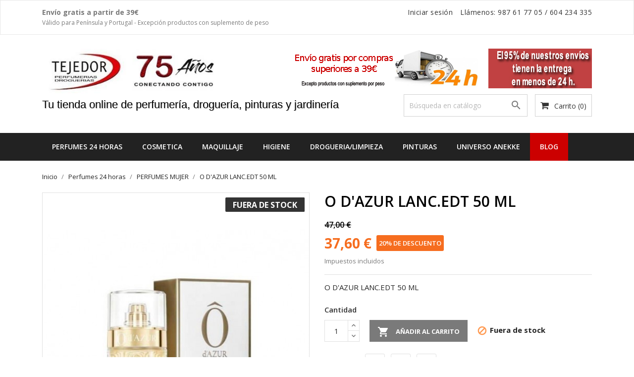

--- FILE ---
content_type: text/html; charset=utf-8
request_url: https://tejedor.es/perfumeria-perfumes-mujer/2267-o-dazur-lancedt-50-ml.html
body_size: 19135
content:
<!doctype html>
<html lang="es">

    <head>
        
            
  <meta charset="utf-8">


  <meta http-equiv="x-ua-compatible" content="ie=edge">



  <title>O D&#039;AZUR LANC.EDT 50 VAP</title>
  <meta name="description" content="o d&#039;azur lanc.edt 50 vap">
  <meta name="keywords" content="">
    


  <meta name="viewport" content="width=device-width, initial-scale=1">



  <link rel="icon" type="image/vnd.microsoft.icon" href="https://tejedor.es/img/favicon.ico?1605462640">
  <link rel="shortcut icon" type="image/x-icon" href="https://tejedor.es/img/favicon.ico?1605462640">
  <link href="https://fonts.googleapis.com/css?family=Open+Sans:300,400,600,700" rel="stylesheet">



    <link rel="stylesheet" href="https://tejedor.es/themes/bizkick1/assets/cache/theme-382bba130.css" type="text/css" media="all">

  <link rel="stylesheet" href="https://www.tejedor.es/modules/smartblog/views/css/fw.css" type="text/css" media="all">
  <link rel="stylesheet" href="https://www.tejedor.es/modules/smartblog/views/css/smartblogstyle.css" type="text/css" media="all">

 <style>
  #colores{

    overflow: hidden;
}

#colores .color{
    width: 38%;
    height: 220px;
    margin: 0 14px;
    border: 0px solid rgba(0,0,0,.05);

}

#colores a {
    border: 0px;
    text-decoration: none;

}
#colores .color-content{
    width: 100%;
    padding-bottom: 100%;
    border-radius: 50%;
    overflow: hidden;
    margin-bottom: 20px;
    display: block;
}

#colores #coloresCarousel{
    width: 100%;
    margin-top: 20px;
}
#colores #coloresCarousel{
    width: 100%;
    height: auto;
    padding: 0 15px;
    margin-bottom: 35px;
    overflow: hidden;
    transition: height 0.3s ease-out;
}
#colores #coloresCarousel .wrapper{
    display: flex;
    flex-direction: row;
    flex-wrap: wrap;
    justify-content: flex-start;
}
@media screen and (min-width: 992px){
    #colores #coloresCarousel {
        padding: 0 35px;
        height: auto;
    }
    #colores .color {
        width: 10%;
        height: 180px;
        margin: 0 35px;
    }
}
@media screen and (min-width: 768px) {
    #colores #coloresCarousel {
        padding: 0 35px;
        height: auto;
    }
    #colores .color{
        width: 15%;
        height: 165px;
        margin: 0 32px;
    }
}
  </style>
  <style>
  #colores1{

    overflow: hidden;
}

#colores1 .color{
    width: 5%;
    height: 25px;
    margin: 0 14px;
    border: 0px solid rgba(0,0,0,.05);

}

#colores1 a {
    border: 0px;
    text-decoration: none;

}
#colores1 .color-content{
    width: 100%;
    padding-bottom: 100%;
    border-radius: 50%;
    overflow: hidden;
    margin-bottom: 5px;
    display: block;
}

#colores1 #coloresCarousel{
    width: 100%;
    margin-top: 5px;
}
#colores1 #coloresCarousel{
    width: 100%;
    height: auto;
    padding: 0 15px;
    margin-bottom: 35px;
    overflow: hidden;
    transition: height 0.3s ease-out;
}
#colores1 #coloresCarousel .wrapper{
    display: flex;
    flex-direction: row;
    flex-wrap: wrap;
    justify-content: flex-start;
}
@media screen and (min-width: 992px){
    #colores1 #coloresCarousel {
        padding: 0 5px;
        height: auto;
    }
    #colores1 .color {
        width: 5%;
        height: 20px;
        margin: 0 35px;
    }
}
@media screen and (min-width: 768px) {
    #colores1 #coloresCarousel {
        padding: 0 5px;
        height: auto;
    }
    #colores1 .color{
        width: 5%;
        height: 15px;
        margin: 0 7px;
    }
}
  </style>



  

  <script type="text/javascript">
        var blockwishlistController = "https:\/\/tejedor.es\/module\/blockwishlist\/action";
        var prestashop = {"cart":{"products":[],"totals":{"total":{"type":"total","label":"Total","amount":0,"value":"0,00\u00a0\u20ac"},"total_including_tax":{"type":"total","label":"Total (impuestos incl.)","amount":0,"value":"0,00\u00a0\u20ac"},"total_excluding_tax":{"type":"total","label":"Total (impuestos excl.)","amount":0,"value":"0,00\u00a0\u20ac"}},"subtotals":{"products":{"type":"products","label":"Subtotal","amount":0,"value":"0,00\u00a0\u20ac"},"discounts":null,"shipping":{"type":"shipping","label":"Transporte","amount":0,"value":""},"tax":null},"products_count":0,"summary_string":"0 art\u00edculos","vouchers":{"allowed":1,"added":[]},"discounts":[],"minimalPurchase":0,"minimalPurchaseRequired":""},"currency":{"id":1,"name":"Euro","iso_code":"EUR","iso_code_num":"978","sign":"\u20ac"},"customer":{"lastname":null,"firstname":null,"email":null,"birthday":null,"newsletter":null,"newsletter_date_add":null,"optin":null,"website":null,"company":null,"siret":null,"ape":null,"is_logged":false,"gender":{"type":null,"name":null},"addresses":[]},"country":{"id_zone":9,"id_currency":1,"call_prefix":34,"iso_code":"ES","active":"1","contains_states":"1","need_identification_number":"0","need_zip_code":"1","zip_code_format":"NNNNN","display_tax_label":"1","name":"Espa\u00f1a","id":6},"language":{"name":"Espa\u00f1ol (Spanish)","iso_code":"es","locale":"es-ES","language_code":"es","active":"1","is_rtl":"0","date_format_lite":"d\/m\/Y","date_format_full":"d\/m\/Y H:i:s","id":1},"page":{"title":"","canonical":"https:\/\/tejedor.es\/perfumeria-perfumes-mujer\/2267-o-dazur-lancedt-50-ml.html","meta":{"title":"O D'AZUR LANC.EDT 50 VAP","description":"o d'azur lanc.edt 50 vap","keywords":"","robots":"index"},"page_name":"product","body_classes":{"lang-es":true,"lang-rtl":false,"country-ES":true,"currency-EUR":true,"layout-full-width":true,"page-product":true,"tax-display-enabled":true,"page-customer-account":false,"product-id-2267":true,"product-O D'AZUR LANC.EDT 50 ML":true,"product-id-category-450":true,"product-id-manufacturer-23":true,"product-id-supplier-0":true,"product-available-for-order":true},"admin_notifications":[],"password-policy":{"feedbacks":{"0":"Muy d\u00e9bil","1":"D\u00e9bil","2":"Promedio","3":"Fuerte","4":"Muy fuerte","Straight rows of keys are easy to guess":"Una serie seguida de teclas de la misma fila es f\u00e1cil de adivinar","Short keyboard patterns are easy to guess":"Los patrones de teclado cortos son f\u00e1ciles de adivinar","Use a longer keyboard pattern with more turns":"Usa un patr\u00f3n de teclado m\u00e1s largo y con m\u00e1s giros","Repeats like \"aaa\" are easy to guess":"Las repeticiones como \u00abaaa\u00bb son f\u00e1ciles de adivinar","Repeats like \"abcabcabc\" are only slightly harder to guess than \"abc\"":"Las repeticiones como \"abcabcabc\" son solo un poco m\u00e1s dif\u00edciles de adivinar que \"abc\"","Sequences like abc or 6543 are easy to guess":"Las secuencias como \"abc\" o \"6543\" son f\u00e1ciles de adivinar","Recent years are easy to guess":"Los a\u00f1os recientes son f\u00e1ciles de adivinar","Dates are often easy to guess":"Las fechas suelen ser f\u00e1ciles de adivinar","This is a top-10 common password":"Esta es una de las 10 contrase\u00f1as m\u00e1s comunes","This is a top-100 common password":"Esta es una de las 100 contrase\u00f1as m\u00e1s comunes","This is a very common password":"Esta contrase\u00f1a es muy com\u00fan","This is similar to a commonly used password":"Esta contrase\u00f1a es similar a otras contrase\u00f1as muy usadas","A word by itself is easy to guess":"Una palabra que por s\u00ed misma es f\u00e1cil de adivinar","Names and surnames by themselves are easy to guess":"Los nombres y apellidos completos son f\u00e1ciles de adivinar","Common names and surnames are easy to guess":"Los nombres comunes y los apellidos son f\u00e1ciles de adivinar","Use a few words, avoid common phrases":"Usa varias palabras, evita frases comunes","No need for symbols, digits, or uppercase letters":"No se necesitan s\u00edmbolos, d\u00edgitos o letras may\u00fasculas","Avoid repeated words and characters":"Evita repetir palabras y caracteres","Avoid sequences":"Evita secuencias","Avoid recent years":"Evita a\u00f1os recientes","Avoid years that are associated with you":"Evita a\u00f1os que puedan asociarse contigo","Avoid dates and years that are associated with you":"Evita a\u00f1os y fechas que puedan asociarse contigo","Capitalization doesn't help very much":"Las may\u00fasculas no ayudan mucho","All-uppercase is almost as easy to guess as all-lowercase":"Todo en may\u00fasculas es casi tan f\u00e1cil de adivinar como en min\u00fasculas","Reversed words aren't much harder to guess":"Las palabras invertidas no son mucho m\u00e1s dif\u00edciles de adivinar","Predictable substitutions like '@' instead of 'a' don't help very much":"Las sustituciones predecibles como usar \"@\" en lugar de \"a\" no ayudan mucho","Add another word or two. Uncommon words are better.":"A\u00f1ade una o dos palabras m\u00e1s. Es mejor usar palabras poco habituales."}}},"shop":{"name":"Tejedor","logo":"https:\/\/tejedor.es\/img\/tejedor-logo-1605462640.jpg","stores_icon":"https:\/\/tejedor.es\/img\/logo_stores.png","favicon":"https:\/\/tejedor.es\/img\/favicon.ico"},"core_js_public_path":"\/themes\/","urls":{"base_url":"https:\/\/tejedor.es\/","current_url":"https:\/\/tejedor.es\/perfumeria-perfumes-mujer\/2267-o-dazur-lancedt-50-ml.html","shop_domain_url":"https:\/\/tejedor.es","img_ps_url":"https:\/\/tejedor.es\/img\/","img_cat_url":"https:\/\/tejedor.es\/img\/c\/","img_lang_url":"https:\/\/tejedor.es\/img\/l\/","img_prod_url":"https:\/\/tejedor.es\/img\/p\/","img_manu_url":"https:\/\/tejedor.es\/img\/m\/","img_sup_url":"https:\/\/tejedor.es\/img\/su\/","img_ship_url":"https:\/\/tejedor.es\/img\/s\/","img_store_url":"https:\/\/tejedor.es\/img\/st\/","img_col_url":"https:\/\/tejedor.es\/img\/co\/","img_url":"https:\/\/tejedor.es\/themes\/bizkick1\/assets\/img\/","css_url":"https:\/\/tejedor.es\/themes\/bizkick1\/assets\/css\/","js_url":"https:\/\/tejedor.es\/themes\/bizkick1\/assets\/js\/","pic_url":"https:\/\/tejedor.es\/upload\/","theme_assets":"https:\/\/tejedor.es\/themes\/bizkick1\/assets\/","theme_dir":"https:\/\/tejedor.es\/themes\/bizkick1\/","pages":{"address":"https:\/\/tejedor.es\/direccion","addresses":"https:\/\/tejedor.es\/direcciones","authentication":"https:\/\/tejedor.es\/iniciar-sesion","manufacturer":"https:\/\/tejedor.es\/marcas","cart":"https:\/\/tejedor.es\/carrito","category":"https:\/\/tejedor.es\/index.php?controller=category","cms":"https:\/\/tejedor.es\/index.php?controller=cms","contact":"https:\/\/tejedor.es\/contactenos","discount":"https:\/\/tejedor.es\/descuento","guest_tracking":"https:\/\/tejedor.es\/seguimiento-pedido-invitado","history":"https:\/\/tejedor.es\/historial-compra","identity":"https:\/\/tejedor.es\/datos-personales","index":"https:\/\/tejedor.es\/","my_account":"https:\/\/tejedor.es\/mi-cuenta","order_confirmation":"https:\/\/tejedor.es\/confirmacion-pedido","order_detail":"https:\/\/tejedor.es\/index.php?controller=order-detail","order_follow":"https:\/\/tejedor.es\/seguimiento-pedido","order":"https:\/\/tejedor.es\/pedido","order_return":"https:\/\/tejedor.es\/index.php?controller=order-return","order_slip":"https:\/\/tejedor.es\/facturas-abono","pagenotfound":"https:\/\/tejedor.es\/pagina-no-encontrada","password":"https:\/\/tejedor.es\/recuperar-contrase\u00f1a","pdf_invoice":"https:\/\/tejedor.es\/index.php?controller=pdf-invoice","pdf_order_return":"https:\/\/tejedor.es\/index.php?controller=pdf-order-return","pdf_order_slip":"https:\/\/tejedor.es\/index.php?controller=pdf-order-slip","prices_drop":"https:\/\/tejedor.es\/productos-rebajados","product":"https:\/\/tejedor.es\/index.php?controller=product","registration":"https:\/\/tejedor.es\/index.php?controller=registration","search":"https:\/\/tejedor.es\/busqueda","sitemap":"https:\/\/tejedor.es\/mapa del sitio","stores":"https:\/\/tejedor.es\/tiendas","supplier":"https:\/\/tejedor.es\/proveedor","new_products":"https:\/\/tejedor.es\/novedades","brands":"https:\/\/tejedor.es\/marcas","register":"https:\/\/tejedor.es\/index.php?controller=registration","order_login":"https:\/\/tejedor.es\/pedido?login=1"},"alternative_langs":[],"actions":{"logout":"https:\/\/tejedor.es\/?mylogout="},"no_picture_image":{"bySize":{"small_default":{"url":"https:\/\/tejedor.es\/img\/p\/es-default-small_default.jpg","width":98,"height":124},"cart_default":{"url":"https:\/\/tejedor.es\/img\/p\/es-default-cart_default.jpg","width":125,"height":159},"home_default":{"url":"https:\/\/tejedor.es\/img\/p\/es-default-home_default.jpg","width":350,"height":446},"medium_default":{"url":"https:\/\/tejedor.es\/img\/p\/es-default-medium_default.jpg","width":452,"height":575},"large_default":{"url":"https:\/\/tejedor.es\/img\/p\/es-default-large_default.jpg","width":513,"height":655}},"small":{"url":"https:\/\/tejedor.es\/img\/p\/es-default-small_default.jpg","width":98,"height":124},"medium":{"url":"https:\/\/tejedor.es\/img\/p\/es-default-home_default.jpg","width":350,"height":446},"large":{"url":"https:\/\/tejedor.es\/img\/p\/es-default-large_default.jpg","width":513,"height":655},"legend":""}},"configuration":{"display_taxes_label":true,"display_prices_tax_incl":true,"is_catalog":false,"show_prices":true,"opt_in":{"partner":true},"quantity_discount":{"type":"discount","label":"Descuento unitario"},"voucher_enabled":1,"return_enabled":0},"field_required":[],"breadcrumb":{"links":[{"title":"Inicio","url":"https:\/\/tejedor.es\/"},{"title":"Perfumes 24 horas","url":"https:\/\/tejedor.es\/447-perfumes-24-horas"},{"title":"PERFUMES MUJER","url":"https:\/\/tejedor.es\/450-perfumeria-perfumes-mujer"},{"title":"O D'AZUR LANC.EDT 50 ML","url":"https:\/\/tejedor.es\/perfumeria-perfumes-mujer\/2267-o-dazur-lancedt-50-ml.html"}],"count":4},"link":{"protocol_link":"https:\/\/","protocol_content":"https:\/\/"},"time":1770031774,"static_token":"44d763583df20ca5313df6af9c75f8b6","token":"8cc718143b149b32c870d01c7d5b2a96","debug":false};
        var productsAlreadyTagged = [];
        var psemailsubscription_subscription = "https:\/\/tejedor.es\/module\/ps_emailsubscription\/subscription";
        var psr_icon_color = "#F19D76";
        var removeFromWishlistUrl = "https:\/\/tejedor.es\/module\/blockwishlist\/action?action=deleteProductFromWishlist";
        var wishlistAddProductToCartUrl = "https:\/\/tejedor.es\/module\/blockwishlist\/action?action=addProductToCart";
        var wishlistUrl = "https:\/\/tejedor.es\/module\/blockwishlist\/view";
      </script>



  <script src="https://ajax.googleapis.com/ajax/libs/jquery/1.11.1/jquery.min.js"></script><script type="text/javascript" src="/modules/powershopz/views/js/powershopz.js"></script><script async src="https://www.googletagmanager.com/gtag/js?id=UA-169599860-1"></script>
<script>
  window.dataLayer = window.dataLayer || [];
  function gtag(){dataLayer.push(arguments);}
  gtag('js', new Date());
  gtag(
    'config',
    'UA-169599860-1',
    {
      'debug_mode':false
      , 'anonymize_ip': true                }
  );
</script>





        
    <meta property="og:type" content="product">
    <meta property="og:url" content="https://tejedor.es/perfumeria-perfumes-mujer/2267-o-dazur-lancedt-50-ml.html">
    <meta property="og:title" content="O D&#039;AZUR LANC.EDT 50 VAP">
    <meta property="og:site_name" content="Tejedor">
    <meta property="og:description" content="o d&#039;azur lanc.edt 50 vap">
    <meta property="og:image" content="https://tejedor.es/7198-large_default/o-dazur-lancedt-50-ml.jpg">
    <meta property="product:pretax_price:amount" content="31.07438">
    <meta property="product:pretax_price:currency" content="EUR">
    <meta property="product:price:amount" content="37.6">
    <meta property="product:price:currency" content="EUR">
    
    </head>

    <body id="product" class="lang-es country-es currency-eur layout-full-width page-product tax-display-enabled product-id-2267 product-o-d-azur-lanc-edt-50-ml product-id-category-450 product-id-manufacturer-23 product-id-supplier-0 product-available-for-order">

        
            
        

    <main>
        
                    

        <header id="header">
            
                
    <div class="header-banner">
        
    </div>



    <nav class="header-nav">
        <div class="container">
            <div class="row">
                <div class="hidden-sm-down">
                    <div class="col-md-6 col-xs-12 payment-currency-block">
                        
                        <b>Envío gratis a partir de 39€</b><br><span style="font-size: 12px;">Válido para Península y Portugal - Excepción productos con suplemento de peso</span>
                    </div>
                    <div class="col-md-6 right-nav">
                        <div id="_desktop_user_info">
    <div class="user-info">
                    <a
                href="https://tejedor.es/mi-cuenta"
                title="Acceda a su cuenta de cliente"
                rel="nofollow"
                >
                <i class="material-icons">&#xE7FF;</i>
                <span class="hidden-sm-down">Iniciar sesión</span>
            </a>
            </div>
</div>
<div id="_desktop_contact_link">
  <div id="contact-link">
                Llámenos: <a>987 61 77 05</a> / 604 234 335
      </div>
</div>

                    </div>
                </div>
                <div class="hidden-md-up text-sm-center mobile">
                    <div class="float-xs-left" id="menu-icon">
                        <i class="material-icons d-inline">&#xE5D2;</i>
                    </div>
                    <div class="float-xs-right" id="_mobile_cart"></div>
                    <div class="float-xs-right" id="_mobile_user_info"></div>
                    <div class="top-logo" id="_mobile_logo"></div>
                    <div class="clearfix"></div>
                </div>
            </div>
        </div>
    </nav>



    <div class="header-top">
        <div class="container">
            <div class="row">
                <div class="col-md-4  hidden-sm-down" id="_desktop_logo">
                    <a href="https://tejedor.es/">
                        <img class="logo img-responsive" src="https://tejedor.es/img/tejedor-logo-1605462640.jpg" alt="Tejedor">
                    </a>
                </div>
                <div class="col-md-8" align="right">
                    <img src="https://tejedor.es/img/cms/portes24hgratis1.jpg" width="auto" alt="historia" height="auto" border="0" class="logo img-responsive">
                </div>
            </div>
            <div class="row">
                <div class="col-md-7 col-sm-12 position-static">
                  <p style="font-size: 22px; color:#000000;text-shadow: 1px 1px #CCC;font-family:Montserrat,sans-serif;letter-spacing: 0pt;line-height: 20pt;margin-top:10px">Tu tienda online de perfumería, droguería, pinturas y jardinería</p>
                </div>
                <div class="col-md-5 col-sm-12 position-static">
                    <div id="_desktop_cart">
  <div class="blockcart cart-preview inactive" data-refresh-url="//tejedor.es/module/ps_shoppingcart/ajax">
    <div class="header">
              <i class="fa fa-shopping-cart" aria-hidden="true"></i>
        <span class="hidden-sm-down">Carrito</span>
        <span class="cart-products-count">(0)</span>
          </div>
  </div>
</div>
<!-- Block search module TOP -->
<div id="search_widget" class="col-lg-6 col-md-5 col-sm-12 search-widget" data-search-controller-url="//tejedor.es/busqueda">
	<form method="get" action="//tejedor.es/busqueda">
		<input type="hidden" name="controller" value="search">
		<input type="text" name="s" value="" placeholder="Búsqueda en catálogo" aria-label="Buscar">
		<button type="submit">
			<i class="material-icons search">&#xE8B6;</i>
      <span class="hidden-xl-down">Buscar</span>
		</button>
	</form>
</div>
<!-- /Block search module TOP -->

                    <div class="clearfix"></div>
                </div>
            </div>
            <div id="mobile_top_menu_wrapper" class="row hidden-md-up" style="display:none;">
                <div class="js-top-menu mobile" id="_mobile_top_menu"></div>
                <div class="js-top-menu-bottom">
                    <div id="_mobile_currency_selector"></div>
                    <div id="_mobile_language_selector"></div>
                    <div id="_mobile_contact_link"></div>
                </div>
            </div>
        </div>
    </div>
    

<div class="top-navigation-menu">
    <div class="menu navbar-block col-lg-8 col-md-7 js-top-menu position-static hidden-sm-down" id="_desktop_top_menu">
        
                <ul class="top-menu" id="top-menu" data-depth="0">
                            <li class="classic-list category level0" id="category-447">
                                        <a
                        class="dropdown-item"
                        href="https://tejedor.es/447-perfumes-24-horas" data-depth="0"
                                                >
                                                                                                            <span class="float-xs-right hidden-md-up">
                                <span data-target="#top_sub_menu_53942" data-toggle="collapse" class="navbar-toggler collapse-icons">
                                    <i class="material-icons add">&#xE313;</i>
                                    <i class="material-icons remove">&#xE316;</i>
                                </span>
                            </span>
                                                Perfumes 24 horas
                    </a>


                    
                    

                                            <div  class="classic-menu popover sub-menu js-sub-menu collapse" id="top_sub_menu_53942">
                            
                <ul class="top-menu"  data-depth="1">
                            <li class="classic-list category level1" id="category-450">
                                        <a
                        class="dropdown-item dropdown-submenu"
                        href="https://tejedor.es/450-perfumeria-perfumes-mujer" data-depth="1"
                                                >
                                                PERFUMES MUJER
                    </a>


                    
                    

                                    </li>
                            <li class="classic-list category level1" id="category-448">
                                        <a
                        class="dropdown-item dropdown-submenu"
                        href="https://tejedor.es/448-perfumeria-perfumes-hombre" data-depth="1"
                                                >
                                                PERFUMES HOMBRE
                    </a>


                    
                    

                                    </li>
                            <li class="classic-list category level1" id="category-449">
                                        <a
                        class="dropdown-item dropdown-submenu"
                        href="https://tejedor.es/449-perfumeria-perfumes-infantiles" data-depth="1"
                                                >
                                                PERFUMES INFANTILES
                    </a>


                    
                    

                                    </li>
                            <li class="classic-list category level1" id="category-451">
                                        <a
                        class="dropdown-item dropdown-submenu"
                        href="https://tejedor.es/451-perfumeria-estuches-perfumes" data-depth="1"
                                                >
                                                ESTUCHES PERFUMES
                    </a>


                    
                    

                                    </li>
                            <li class="classic-list category level1" id="category-462">
                                        <a
                        class="dropdown-item dropdown-submenu"
                        href="https://tejedor.es/462-perfumes-saphir" data-depth="1"
                                                >
                                                PERFUMES SAPHIR
                    </a>


                    
                    

                                    </li>
                            <li class="classic-list category level1" id="category-615">
                                        <a
                        class="dropdown-item dropdown-submenu"
                        href="https://tejedor.es/615-perfumes-outlet" data-depth="1"
                                                >
                                                PERFUMES OUTLET
                    </a>


                    
                    

                                    </li>
                                </ul>
        
                                                    </div>
                                    </li>
                            <li class="classic-list category level0" id="category-463">
                                        <a
                        class="dropdown-item"
                        href="https://tejedor.es/463-cosmetica" data-depth="0"
                                                >
                                                                                                            <span class="float-xs-right hidden-md-up">
                                <span data-target="#top_sub_menu_11173" data-toggle="collapse" class="navbar-toggler collapse-icons">
                                    <i class="material-icons add">&#xE313;</i>
                                    <i class="material-icons remove">&#xE316;</i>
                                </span>
                            </span>
                                                COSMETICA
                    </a>


                    
                    

                                            <div  class="classic-menu popover sub-menu js-sub-menu collapse" id="top_sub_menu_11173">
                            
                <ul class="top-menu"  data-depth="1">
                            <li class="classic-list category level1" id="category-464">
                                        <a
                        class="dropdown-item dropdown-submenu"
                        href="https://tejedor.es/464-cosmetica-cofres-cosmetica" data-depth="1"
                                                >
                                                COFRES COSMETICA
                    </a>


                    
                    

                                    </li>
                            <li class="classic-list category level1" id="category-465">
                                        <a
                        class="dropdown-item dropdown-submenu"
                        href="https://tejedor.es/465-cosmetica-cosmetica-mujer" data-depth="1"
                                                >
                                                COSMETICA MUJER
                    </a>


                    
                    

                                    </li>
                            <li class="classic-list category level1" id="category-477">
                                        <a
                        class="dropdown-item dropdown-submenu"
                        href="https://tejedor.es/477-cosmetica-cosmetica-hombre" data-depth="1"
                                                >
                                                COSMETICA HOMBRE
                    </a>


                    
                    

                                    </li>
                            <li class="classic-list category level1" id="category-486">
                                        <a
                        class="dropdown-item dropdown-submenu"
                        href="https://tejedor.es/486-venta-de-cosmeticos" data-depth="1"
                                                >
                                                VENTA DE COSMÉTICOS
                    </a>


                    
                    

                                    </li>
                            <li class="classic-list category level1" id="category-487">
                                        <a
                        class="dropdown-item dropdown-submenu"
                        href="https://tejedor.es/487-cosmetica-solares" data-depth="1"
                                                >
                                                SOLARES
                    </a>


                    
                    

                                    </li>
                                </ul>
        
                                                    </div>
                                    </li>
                            <li class="classic-list category level0" id="category-495">
                                        <a
                        class="dropdown-item"
                        href="https://tejedor.es/495-maquillaje" data-depth="0"
                                                >
                                                                                                            <span class="float-xs-right hidden-md-up">
                                <span data-target="#top_sub_menu_6289" data-toggle="collapse" class="navbar-toggler collapse-icons">
                                    <i class="material-icons add">&#xE313;</i>
                                    <i class="material-icons remove">&#xE316;</i>
                                </span>
                            </span>
                                                MAQUILLAJE
                    </a>


                    
                    

                                            <div  class="classic-menu popover sub-menu js-sub-menu collapse" id="top_sub_menu_6289">
                            
                <ul class="top-menu"  data-depth="1">
                            <li class="classic-list category level1" id="category-496">
                                        <a
                        class="dropdown-item dropdown-submenu"
                        href="https://tejedor.es/496-maquillaje-accesorios" data-depth="1"
                                                >
                                                ACCESORIOS
                    </a>


                    
                    

                                    </li>
                            <li class="classic-list category level1" id="category-497">
                                        <a
                        class="dropdown-item dropdown-submenu"
                        href="https://tejedor.es/497-maquillaje-labios" data-depth="1"
                                                >
                                                LABIOS
                    </a>


                    
                    

                                    </li>
                            <li class="classic-list category level1" id="category-498">
                                        <a
                        class="dropdown-item dropdown-submenu"
                        href="https://tejedor.es/498-maquillaje-ojos" data-depth="1"
                                                >
                                                OJOS
                    </a>


                    
                    

                                    </li>
                            <li class="classic-list category level1" id="category-499">
                                        <a
                        class="dropdown-item dropdown-submenu"
                        href="https://tejedor.es/499-maquillaje-rostro" data-depth="1"
                                                >
                                                ROSTRO
                    </a>


                    
                    

                                    </li>
                            <li class="classic-list category level1" id="category-500">
                                        <a
                        class="dropdown-item dropdown-submenu"
                        href="https://tejedor.es/500-maquillaje-unas" data-depth="1"
                                                >
                                                UÑAS
                    </a>


                    
                    

                                    </li>
                            <li class="classic-list category level1" id="category-518">
                                        <a
                        class="dropdown-item dropdown-submenu"
                        href="https://tejedor.es/518-maquillaje-estuches-de-maquillaje" data-depth="1"
                                                >
                                                ESTUCHES DE MAQUILLAJE
                    </a>


                    
                    

                                    </li>
                            <li class="classic-list category level1" id="category-519">
                                        <a
                        class="dropdown-item dropdown-submenu"
                        href="https://tejedor.es/519-maquillaje-maquillaje-de-fantasia" data-depth="1"
                                                >
                                                MAQUILLAJE DE FANTASIA
                    </a>


                                        <li class="classic-list manufacturer current  level1" id="manufacturer-109">
                    <a class="dropdown-item" href="https://tejedor.es/index.php?id_manufacturer=109&controller=manufacturer&q=Marca-ESSENCE" data-depth="1">
                    ESSENCE
                    </a>
                    </li>
                    
                    

                                    </li>
                                </ul>
        
                                                    </div>
                                    </li>
                            <li class="classic-list category level0" id="category-25">
                                        <a
                        class="dropdown-item"
                        href="https://tejedor.es/25-higiene" data-depth="0"
                                                >
                                                                                                            <span class="float-xs-right hidden-md-up">
                                <span data-target="#top_sub_menu_67823" data-toggle="collapse" class="navbar-toggler collapse-icons">
                                    <i class="material-icons add">&#xE313;</i>
                                    <i class="material-icons remove">&#xE316;</i>
                                </span>
                            </span>
                                                HIGIENE
                    </a>


                    
                    

                                            <div  class="classic-menu popover sub-menu js-sub-menu collapse" id="top_sub_menu_67823">
                            
                <ul class="top-menu"  data-depth="1">
                            <li class="classic-list category level1" id="category-41">
                                        <a
                        class="dropdown-item dropdown-submenu"
                        href="https://tejedor.es/41-productos-afeitado" data-depth="1"
                                                >
                                                PRODUCTOS AFEITADO
                    </a>


                    
                    

                                    </li>
                            <li class="classic-list category level1" id="category-105">
                                        <a
                        class="dropdown-item dropdown-submenu"
                        href="https://tejedor.es/105-perfumeria-higiene-productos-corporales" data-depth="1"
                                                >
                                                PRODUCTOS CORPORALES
                    </a>


                    
                    

                                    </li>
                            <li class="classic-list category level1" id="category-174">
                                        <a
                        class="dropdown-item dropdown-submenu"
                        href="https://tejedor.es/174-perfumeria-higiene-productos-cabello" data-depth="1"
                                                >
                                                PRODUCTOS CABELLO
                    </a>


                    
                    

                                    </li>
                            <li class="classic-list category level1" id="category-227">
                                        <a
                        class="dropdown-item dropdown-submenu"
                        href="https://tejedor.es/227-perfumeria-higiene-higiene-bucal" data-depth="1"
                                                >
                                                HIGIENE BUCAL
                    </a>


                    
                    

                                    </li>
                            <li class="classic-list category level1" id="category-334">
                                        <a
                        class="dropdown-item dropdown-submenu"
                        href="https://tejedor.es/334-perfumeria-higiene-desechables-perfumeria" data-depth="1"
                                                >
                                                DESECHABLES PERFUMERIA
                    </a>


                    
                    

                                    </li>
                            <li class="classic-list category level1" id="category-339">
                                        <a
                        class="dropdown-item dropdown-submenu"
                        href="https://tejedor.es/339-perfumeria-higiene-higiene-intima" data-depth="1"
                                                >
                                                HIGIENE INTIMA
                    </a>


                    
                    

                                    </li>
                            <li class="classic-list category level1" id="category-418">
                                        <a
                        class="dropdown-item dropdown-submenu"
                        href="https://tejedor.es/418-accesorios-y-utiles-de-perfumeria" data-depth="1"
                                                >
                                                ACCESORIOS Y ÚTILES DE PERFUMERÍA
                    </a>


                    
                    

                                    </li>
                            <li class="classic-list category level1" id="category-550">
                                        <a
                        class="dropdown-item dropdown-submenu"
                        href="https://tejedor.es/550-vuelta-al-cole" data-depth="1"
                                                >
                                                VUELTA AL COLE
                    </a>


                    
                    

                                    </li>
                                </ul>
        
                                                    </div>
                                    </li>
                            <li class="classic-list category level0" id="category-94">
                                        <a
                        class="dropdown-item"
                        href="https://tejedor.es/94-drogueria-limpieza" data-depth="0"
                                                >
                                                                                                            <span class="float-xs-right hidden-md-up">
                                <span data-target="#top_sub_menu_75674" data-toggle="collapse" class="navbar-toggler collapse-icons">
                                    <i class="material-icons add">&#xE313;</i>
                                    <i class="material-icons remove">&#xE316;</i>
                                </span>
                            </span>
                                                DROGUERIA/LIMPIEZA
                    </a>


                    
                    

                                            <div  class="classic-menu popover sub-menu js-sub-menu collapse" id="top_sub_menu_75674">
                            
                <ul class="top-menu"  data-depth="1">
                            <li class="classic-list category level1" id="category-364">
                                        <a
                        class="dropdown-item dropdown-submenu"
                        href="https://tejedor.es/364-drogueria-limpieza-utiles-limpieza" data-depth="1"
                                                >
                                                UTILES LIMPIEZA
                    </a>


                    
                    

                                    </li>
                            <li class="classic-list category level1" id="category-388">
                                        <a
                        class="dropdown-item dropdown-submenu"
                        href="https://tejedor.es/388-drogueria-limpieza-limpiadores-hogar" data-depth="1"
                                                >
                                                LIMPIADORES HOGAR
                    </a>


                    
                    

                                    </li>
                            <li class="classic-list category level1" id="category-431">
                                        <a
                        class="dropdown-item dropdown-submenu"
                        href="https://tejedor.es/431-drogueria-limpieza-celulosa" data-depth="1"
                                                >
                                                CELULOSA
                    </a>


                    
                    

                                    </li>
                            <li class="classic-list category level1" id="category-438">
                                        <a
                        class="dropdown-item dropdown-submenu"
                        href="https://tejedor.es/438-drogueria-limpieza-detergentes-ropa" data-depth="1"
                                                >
                                                DETERGENTES ROPA
                    </a>


                    
                    

                                    </li>
                            <li class="classic-list category level1" id="category-455">
                                        <a
                        class="dropdown-item dropdown-submenu"
                        href="https://tejedor.es/455-drogueria-limpieza-tratamientos-ropa" data-depth="1"
                                                >
                                                TRATAMIENTOS ROPA
                    </a>


                    
                    

                                    </li>
                            <li class="classic-list category level1" id="category-524">
                                        <a
                        class="dropdown-item dropdown-submenu"
                        href="https://tejedor.es/524-drogueria-limpieza-ambientadores" data-depth="1"
                                                >
                                                AMBIENTADORES
                    </a>


                    
                    

                                    </li>
                            <li class="classic-list category level1" id="category-537">
                                        <a
                        class="dropdown-item dropdown-submenu"
                        href="https://tejedor.es/537-drogueria-limpieza-productos-calzado" data-depth="1"
                                                >
                                                PRODUCTOS CALZADO
                    </a>


                    
                    

                                    </li>
                            <li class="classic-list category level1" id="category-561">
                                        <a
                        class="dropdown-item dropdown-submenu"
                        href="https://tejedor.es/561-lavavajillas" data-depth="1"
                                                >
                                                LAVAVAJILLAS
                    </a>


                    
                    

                                    </li>
                            <li class="classic-list category level1" id="category-575">
                                        <a
                        class="dropdown-item dropdown-submenu"
                        href="https://tejedor.es/575-material-electrico" data-depth="1"
                                                >
                                                MATERIAL ELECTRICO
                    </a>


                    
                    

                                    </li>
                                </ul>
        
                                                    </div>
                                    </li>
                            <li class="classic-list category level0" id="category-412">
                                        <a
                        class="dropdown-item"
                        href="https://tejedor.es/412-decoracion-bricolage-pinturas" data-depth="0"
                                                >
                                                                                                            <span class="float-xs-right hidden-md-up">
                                <span data-target="#top_sub_menu_17406" data-toggle="collapse" class="navbar-toggler collapse-icons">
                                    <i class="material-icons add">&#xE313;</i>
                                    <i class="material-icons remove">&#xE316;</i>
                                </span>
                            </span>
                                                PINTURAS
                    </a>


                    
                    

                                            <div  class="classic-menu popover sub-menu js-sub-menu collapse" id="top_sub_menu_17406">
                            
                <ul class="top-menu"  data-depth="1">
                            <li class="classic-list category level1" id="category-522">
                                        <a
                        class="dropdown-item dropdown-submenu"
                        href="https://tejedor.es/522-lakeone" data-depth="1"
                                                >
                                                LAKEONE
                    </a>


                    
                                        <li class="classic-list cms-category level1" id="cms-category-2">
                    <a class="dropdown-item dropdown-submenu" href="https://tejedor.es/index.php?id_cms_category=2&amp;controller=cms" data-depth="1">
                    CARTAS DE PINTURA TITANLUX
                    </a>
                    </li>
                    <li class="classic-list cms-category current  level1" id="cms-category-4">
                    <a class="dropdown-item dropdown-submenu" href="https://tejedor.es/index.php?id_cms_category=4&amp;controller=cms" data-depth="1">
                    CARTAS DE PINTURA AKZONOBEL
                    </a>
                    </li>
                    

                                    </li>
                            <li class="classic-list category level1" id="category-577">
                                        <a
                        class="dropdown-item dropdown-submenu"
                        href="https://tejedor.es/577-titanlux" data-depth="1"
                                                >
                                                Pintura TITANLUX
                    </a>


                    
                    

                                    </li>
                            <li class="classic-list category level1" id="category-590">
                                        <a
                        class="dropdown-item dropdown-submenu"
                        href="https://tejedor.es/590-plasticas-y-monocapas" data-depth="1"
                                                >
                                                PLASTICAS Y MONOCAPAS
                    </a>


                    
                    

                                    </li>
                            <li class="classic-list category level1" id="category-413">
                                        <a
                        class="dropdown-item dropdown-submenu"
                        href="https://tejedor.es/413-esmaltes-para-hierro-y-madera" data-depth="1"
                                                >
                                                ESMALTES PARA HIERRO Y MADERA
                    </a>


                    
                    

                                    </li>
                            <li class="classic-list category level1" id="category-594">
                                        <a
                        class="dropdown-item dropdown-submenu"
                        href="https://tejedor.es/594-imprimaciones-y-preparaciones" data-depth="1"
                                                >
                                                IMPRIMACIONES Y PREPARACIONES
                    </a>


                    
                    

                                    </li>
                            <li class="classic-list category level1" id="category-598">
                                        <a
                        class="dropdown-item dropdown-submenu"
                        href="https://tejedor.es/598-emplastes-y-masillas" data-depth="1"
                                                >
                                                EMPLASTES Y MASILLAS
                    </a>


                    
                    

                                    </li>
                            <li class="classic-list category level1" id="category-599">
                                        <a
                        class="dropdown-item dropdown-submenu"
                        href="https://tejedor.es/599-linea-sprays" data-depth="1"
                                                >
                                                LINEA SPRAYS
                    </a>


                    
                    

                                    </li>
                            <li class="classic-list category level1" id="category-602">
                                        <a
                        class="dropdown-item dropdown-submenu"
                        href="https://tejedor.es/602-tintes-y-colorantes" data-depth="1"
                                                >
                                                TINTES Y COLORANTES
                    </a>


                    
                    

                                    </li>
                            <li class="classic-list category level1" id="category-603">
                                        <a
                        class="dropdown-item dropdown-submenu"
                        href="https://tejedor.es/603-pinturas-antihumedad-impermeabilizantes" data-depth="1"
                                                >
                                                PINTURAS ANTIHUMEDAD-IMPERMEABILIZANTES
                    </a>


                    
                    

                                    </li>
                            <li class="classic-list category level1" id="category-605">
                                        <a
                        class="dropdown-item dropdown-submenu"
                        href="https://tejedor.es/605-barnices-y-lasures" data-depth="1"
                                                >
                                                BARNICES Y LASURES
                    </a>


                    
                    

                                    </li>
                            <li class="classic-list category level1" id="category-610">
                                        <a
                        class="dropdown-item dropdown-submenu"
                        href="https://tejedor.es/610-accesorios-de-pinturas" data-depth="1"
                                                >
                                                ACCESORIOS DE PINTURAS
                    </a>


                    
                    

                                    </li>
                            <li class="classic-list category level1" id="category-614">
                                        <a
                        class="dropdown-item dropdown-submenu"
                        href="https://tejedor.es/614-disolventes-y-diluyentes-pinturas" data-depth="1"
                                                >
                                                DISOLVENTES Y DILUYENTES PINTURAS
                    </a>


                    
                    

                                    </li>
                                </ul>
        
                                                    </div>
                                    </li>
                            <li class="classic-list category level0" id="category-618">
                                        <a
                        class="dropdown-item"
                        href="https://tejedor.es/618-universo-anekke" data-depth="0"
                                                >
                                                                                                            <span class="float-xs-right hidden-md-up">
                                <span data-target="#top_sub_menu_2104" data-toggle="collapse" class="navbar-toggler collapse-icons">
                                    <i class="material-icons add">&#xE313;</i>
                                    <i class="material-icons remove">&#xE316;</i>
                                </span>
                            </span>
                                                UNIVERSO ANEKKE
                    </a>


                    
                    

                                            <div  class="classic-menu popover sub-menu js-sub-menu collapse" id="top_sub_menu_2104">
                            
                <ul class="top-menu"  data-depth="1">
                            <li class="classic-list category level1" id="category-619">
                                        <a
                        class="dropdown-item dropdown-submenu"
                        href="https://tejedor.es/619-bolsos-anekke" data-depth="1"
                                                >
                                                BOLSOS ANEKKE
                    </a>


                    
                    

                                    </li>
                            <li class="classic-list category level1" id="category-620">
                                        <a
                        class="dropdown-item dropdown-submenu"
                        href="https://tejedor.es/620-mochilas-anekke" data-depth="1"
                                                >
                                                MOCHILAS ANEKKE
                    </a>


                    
                    

                                    </li>
                            <li class="classic-list category level1" id="category-621">
                                        <a
                        class="dropdown-item dropdown-submenu"
                        href="https://tejedor.es/621-portadocumentos-anekke" data-depth="1"
                                                >
                                                PORTADOCUMENTOS ANEKKE
                    </a>


                    
                    

                                    </li>
                            <li class="classic-list category level1" id="category-622">
                                        <a
                        class="dropdown-item dropdown-submenu"
                        href="https://tejedor.es/622-carteras-y-monederos-anekke" data-depth="1"
                                                >
                                                CARTERAS Y MONEDEROS ANEKKE
                    </a>


                    
                    

                                    </li>
                                </ul>
        
                                                    </div>
                                    </li>
                                    <li class="classic-list link level0" id="lnk-blog" style="background-color: #CC0000;">
                <a class="dropdown-item" href="https://tejedor.es/blog" data-depth="0">
                   <span style="color: #FFF;">BLOG</span>
                </a>
            </li>
                    </ul>
        
        <div class="clearfix"></div>
    </div>
</div>
            
        </header>

        
            
<aside id="notifications">
  <div class="container">
    
    
    
      </div>
</aside>
        
        
        <section id="wrapper">
            
            <div class="container">
                
                    <nav data-depth="4" class="breadcrumb hidden-sm-down">
  <ol itemscope itemtype="http://schema.org/BreadcrumbList">
          
        <li itemprop="itemListElement" itemscope itemtype="http://schema.org/ListItem">
          <a itemprop="item" href="https://tejedor.es/">
            <span itemprop="name">Inicio</span>
          </a>
          <meta itemprop="position" content="1">
        </li>
      
          
        <li itemprop="itemListElement" itemscope itemtype="http://schema.org/ListItem">
          <a itemprop="item" href="https://tejedor.es/447-perfumes-24-horas">
            <span itemprop="name">Perfumes 24 horas</span>
          </a>
          <meta itemprop="position" content="2">
        </li>
      
          
        <li itemprop="itemListElement" itemscope itemtype="http://schema.org/ListItem">
          <a itemprop="item" href="https://tejedor.es/450-perfumeria-perfumes-mujer">
            <span itemprop="name">PERFUMES MUJER</span>
          </a>
          <meta itemprop="position" content="3">
        </li>
      
          
        <li itemprop="itemListElement" itemscope itemtype="http://schema.org/ListItem">
          <a itemprop="item" href="https://tejedor.es/perfumeria-perfumes-mujer/2267-o-dazur-lancedt-50-ml.html">
            <span itemprop="name">O D&#039;AZUR LANC.EDT 50 ML</span>
          </a>
          <meta itemprop="position" content="4">
        </li>
      
      </ol>
</nav>
                
                <div class="row">
                    

                    
  <div id="content-wrapper">
    
    

    <section id="main" itemscope itemtype="https://schema.org/Product">
        <meta itemprop="url" content="https://tejedor.es/perfumeria-perfumes-mujer/2267-o-dazur-lancedt-50-ml.html">

        <div class="row">
            <div class="col-md-6">
                
                    <section class="page-content" id="content">
                        
                            
                                <ul class="product-flags">
                                                                            <li class="product-flag discount">-20%</li>
                                                                                <li class="product-flag out_of_stock">Fuera de stock</li>
                                                                        </ul>
                            

                            
                                <div class="images-container">
    
        <div class="product-cover">
                            <img class="js-qv-product-cover" src="https://tejedor.es/7198-large_default/o-dazur-lancedt-50-ml.jpg" alt="O D&#039;azur Lancome perfume 50 Ml" title="O D&#039;azur Lancome perfume 50 Ml" style="width:100%;" itemprop="image">
                <div class="layer hidden-sm-down" data-toggle="modal" data-target="#product-modal">
                    <i class="material-icons zoom-in">search</i>
                </div>
                    </div>
    

    
        <div class="js-qv-mask mask">
            <ul class="product-images js-qv-product-images">
                                    <li class="thumb-container">
                        <img
                            class="thumb js-thumb  selected "
                            data-image-medium-src="https://tejedor.es/7198-medium_default/o-dazur-lancedt-50-ml.jpg"
                            data-image-large-src="https://tejedor.es/7198-large_default/o-dazur-lancedt-50-ml.jpg"
                            src="https://tejedor.es/7198-home_default/o-dazur-lancedt-50-ml.jpg"
                            alt="O D&#039;azur Lancome perfume 50 Ml"
                            title="O D&#039;azur Lancome perfume 50 Ml"
                            width="100"
                            itemprop="image"
                            >
                    </li>
                            </ul>
        </div>
    
</div>

                            
                            <div class="scroll-box-arrows">
                                <i class="material-icons left">&#xE314;</i>
                                <i class="material-icons right">&#xE315;</i>
                            </div>

                        
                    </section>
                
            </div>
            <div class="col-md-6">
                
                    
                        <h1 class="h1" itemprop="name">O D&#039;AZUR LANC.EDT 50 ML</h1>
                    
                
                
                      <div class="product-prices">
    
              <div class="product-discount">
          
          <span class="regular-price">47,00 €</span>
        </div>
          

    
      <div
        class="product-price h5 has-discount"
        itemprop="offers"
        itemscope
        itemtype="https://schema.org/Offer"
      >
        <link itemprop="availability" href="https://schema.org/InStock"/>
        <meta itemprop="priceCurrency" content="EUR">

        <div class="current-price">
          <span itemprop="price" content="37.6">37,60 €</span>

                                    <span class="discount discount-percentage">20% de descuento</span>
                              </div>

        
                  
      </div>
    

    
          

    
          

    
          

    

    <div class="tax-shipping-delivery-label">
              Impuestos incluidos
            
      
    </div>
  </div>
                

                <div class="product-information">
                    
                        <div id="product-description-short-2267" itemprop="description">O D'AZUR LANC.EDT 50 ML</div>
                    

                    
                    <div class="product-actions">
                        
                            <form action="https://tejedor.es/carrito" method="post" id="add-to-cart-or-refresh">
                                <input type="hidden" name="token" value="44d763583df20ca5313df6af9c75f8b6">
                                <input type="hidden" name="id_product" value="2267" id="product_page_product_id">
                                <input type="hidden" name="id_customization" value="0" id="product_customization_id">

                                
                                    <div class="product-variants">
  </div>
                                

                                
                                                                    

                                
                                    <section class="product-discounts">
  </section>
                                

                                
                                    <div class="product-add-to-cart">
      <span class="control-label">Cantidad</span>

    
      <div class="product-quantity clearfix">
        <div class="qty">
          <input
            type="number"
            name="qty"
            id="quantity_wanted"
            value="1"
            class="input-group"
            min="1"
            aria-label="Cantidad"
          >
        </div>

        <div class="add">
          <button
            class="btn btn-primary add-to-cart"
            data-button-action="add-to-cart"
            type="submit"
                          disabled
                      >
            <i class="material-icons shopping-cart">&#xE547;</i>
            Añadir al carrito
          </button>
        </div>
      </div>
    

    
      <span id="product-availability">
                              <i class="material-icons product-unavailable">&#xE14B;</i>
                    Fuera de stock
              </span>
    
    
    
      <p class="product-minimal-quantity">
              </p>
    
  </div>
                                

                                
                                    <div class="product-additional-info">
  

      <div class="social-sharing">
      <span>Compartir</span>
      <ul>
                  <li class="facebook icon-gray"><a href="https://www.facebook.com/sharer.php?u=https%3A%2F%2Ftejedor.es%2Fperfumeria-perfumes-mujer%2F2267-o-dazur-lancedt-50-ml.html" class="text-hide" title="Compartir" target="_blank">Compartir</a></li>
                  <li class="twitter icon-gray"><a href="https://twitter.com/intent/tweet?text=O+D%5C%27AZUR+LANC.EDT+50+ML https%3A%2F%2Ftejedor.es%2Fperfumeria-perfumes-mujer%2F2267-o-dazur-lancedt-50-ml.html" class="text-hide" title="Tuitear" target="_blank">Tuitear</a></li>
                  <li class="pinterest icon-gray"><a href="https://www.pinterest.com/pin/create/button/?media=https%3A%2F%2Ftejedor.es%2F7198%2Fo-dazur-lancedt-50-ml.jpg&amp;url=https%3A%2F%2Ftejedor.es%2Fperfumeria-perfumes-mujer%2F2267-o-dazur-lancedt-50-ml.html" class="text-hide" title="Pinterest" target="_blank">Pinterest</a></li>
              </ul>
    </div>
  

</div>
                                

                                
                                    <input class="product-refresh ps-hidden-by-js" name="refresh" type="submit" value="Refresh">
                                
                            </form>
                        

                    </div>

					
					
					

                    
                                                    <section class="product-accessories clearfix">
                                <h3 class="h5 text-uppercase">También podría interesarle</h3>
                                <div class="products">
                                                                            
                                            
    <div style="width: 100%;">
        <article data-id-product="2266" data-id-product-attribute="0" itemscope itemtype="http://schema.org/Product">
            <div style="margin-bottom: 5px;margin-top: 0px;">
                <div style="display: block;float: left;width: 10%;">
                    
                        <a href="https://tejedor.es/perfumeria-perfumes-mujer/2266-o-dazur-lancedt-75-ml.html" class="thumbnail product-thumbnail">
                            <img style="width: 50px;"
                                src = "https://tejedor.es/7199-small_default/o-dazur-lancedt-75-ml.jpg"
                                alt = "O D&#039;Azur Lancome edt 75 Ml"
                                data-full-size-image-url = "https://tejedor.es/7199-large_default/o-dazur-lancedt-75-ml.jpg" />
                        </a>
                    
                                                                                                        <!--<span class="discount-percentage">-24,99%</span>-->
                                                                                            
                        <!--<ul class="product-flags">
                                                            <li class="product-flag discount">-24,99%</li>
                                                                <li class="product-flag out_of_stock">Fuera de stock</li>
                                                        </ul>-->
                    
                    <div class="highlighted-informations no-variants hidden-sm-down">
                        
                           <!-- <a class="quick-view" href="#" data-link-action="quickview">
                                <i class="material-icons search">&#xE8B6;</i> Vista rápida
                            </a>-->
                        
                        
                                                    
                    </div>
                </div>
                <div style="display: block;float: left;width: 70%;padding: 0 10px;">
                    
                        <h3 style="margin-bottom: 0px;margin-top: 0px;" class="h3 product-title" itemprop="name"><a href="https://tejedor.es/perfumeria-perfumes-mujer/2266-o-dazur-lancedt-75-ml.html">O D&#039;AZUR LANC.EDT 75 ML</a></h3>
                    
                    
                        <!--<div class="product-short-desc" id="product-description-short-2266" itemprop="description">O D'AZUR LANC.EDT 75 ML</div>-->
                    
                    
                                                    <div class="product-price-and-shipping">
                                                                    

                                    <span class="sr-only">Precio base</span>
                                    <span class="regular-price">59,50 €</span>
                                
                                

                                <span class="sr-only">Precio</span>
                                <span itemprop="price" class="price">44,63 €</span>

                                

                                
                            </div>
                                            
                    
                        
<div class="product-list-reviews" data-id="2266" data-url="https://tejedor.es/module/productcomments/CommentGrade">
  <div class="grade-stars small-stars"></div>
  <div class="comments-nb"></div>
</div>

                    
                </div>
                <div class="add" style="display: block;float: left;width: 20%;">
                        <form action="https://tejedor.es/carrito" class="cart-form-url" method="post">
                            <input type="hidden" name="token" class="cart-form-token" value="44d763583df20ca5313df6af9c75f8b6">
                            <input type="hidden" value="2266" name="id_product">
                            <input type="hidden" class="input-group form-control" value="1" name="qty" />
                            <button data-button-action="add-to-cart" class="btn btn-primary">Comprar</button>
                        </form>
                    </div>
            </div>
        </article>
    </div>
    <hr/>

                                        
                                                                    </div>
                            </section>
                                            
                    <br/>
					<div width="100%" align="center">
						<img src="https://tejedor.es/img/cms/portes24hgratis.jpg" width="auto" alt="historia" height="auto" border="0" class="logo img-responsive">
					</div>
					<br/>
                    
                        <div class="product-description"></div>
                    
                    <br/>
                    
                        
  
          <div class="product-manufacturer">
                  <label class="label">Marca</label>
          <span>
            <a href="https://tejedor.es/brand/23-lancome">LANCOME</a>
          </span>
              </div>
              <div class="product-reference">
        <label class="label">Referencia </label>
        <span itemprop="sku">3605532295923</span>
      </div>
      

  
      

  
      

  
    <div class="product-out-of-stock">
      
    </div>
  

  
      

    
          <section class="product-features">
        <h3 class="h6">Referencias específicas</h3>
          <dl class="data-sheet">
                      </dl>
      </section>
      

  
      

                    



                    
                        <div class="blockreassurance_product">
            <div style="cursor:pointer;" onclick="window.open('https://tejedor.es/index.php?id_cms=1&amp;controller=cms')">
            <span class="item-product">
                                                        <img class="svg invisible" src="/modules/blockreassurance/img/ic_local_shipping_black_36dp_1x.png">
                                    &nbsp;
            </span>
                          <p class="block-title" style="color:#000000;">Política de envío </p>
                    </div>
            <div style="cursor:pointer;" onclick="window.open('https://tejedor.es/index.php?id_cms=1&amp;controller=cms')">
            <span class="item-product">
                                                        <img class="svg invisible" src="/modules/blockreassurance/img/ic_swap_horiz_black_36dp_1x.png">
                                    &nbsp;
            </span>
                          <p class="block-title" style="color:#000000;">Política de devolución</p>
                    </div>
        <div class="clearfix"></div>
</div>

                    

                </div>
            </div>
        </div>
        

        
            <script type="text/javascript">
  var productCommentUpdatePostErrorMessage = 'Lo sentimos, su agradecimiento a la reseña no pudo ser enviado.';
  var productCommentAbuseReportErrorMessage = 'Lo sentimos, su reporte de abuso no pudo ser enviado.';
</script>

<div id="product-comments-list-header">
  <div class="comments-nb">
    <i class="material-icons chat" data-icon="chat"></i>
    Comentarios (0)
  </div>
  </div>

<div id="empty-product-comment" class="product-comment-list-item">
      No hay reseñas de clientes en este momento.
  </div>

<div id="product-comments-list"
  data-list-comments-url="https://tejedor.es/module/productcomments/ListComments?id_product=2267"
  data-update-comment-usefulness-url="https://tejedor.es/module/productcomments/UpdateCommentUsefulness"
  data-report-comment-url="https://tejedor.es/module/productcomments/ReportComment"
  data-comment-item-prototype="&lt;div class=&quot;product-comment-list-item row&quot; data-product-comment-id=&quot;@COMMENT_ID@&quot; data-product-id=&quot;@PRODUCT_ID@&quot;&gt;
  &lt;div class=&quot;col-sm-3 comment-infos&quot;&gt;
    &lt;div class=&quot;grade-stars&quot; data-grade=&quot;@COMMENT_GRADE@&quot;&gt;&lt;/div&gt;
    &lt;div class=&quot;comment-date&quot;&gt;
      @COMMENT_DATE@
    &lt;/div&gt;
    &lt;div class=&quot;comment-author&quot;&gt;
      Por @CUSTOMER_NAME@
    &lt;/div&gt;
  &lt;/div&gt;

  &lt;div class=&quot;col-sm-9 comment-content&quot;&gt;
    &lt;p class=&quot;h4&quot;&gt;@COMMENT_TITLE@&lt;/p&gt;
    &lt;p&gt;@COMMENT_COMMENT@&lt;/p&gt;
    &lt;div class=&quot;comment-buttons btn-group&quot;&gt;
              &lt;a class=&quot;useful-review&quot;&gt;
          &lt;i class=&quot;material-icons thumb_up&quot; data-icon=&quot;thumb_up&quot;&gt;&lt;/i&gt;
          &lt;span class=&quot;useful-review-value&quot;&gt;@COMMENT_USEFUL_ADVICES@&lt;/span&gt;
        &lt;/a&gt;
        &lt;a class=&quot;not-useful-review&quot;&gt;
          &lt;i class=&quot;material-icons thumb_down&quot; data-icon=&quot;thumb_down&quot;&gt;&lt;/i&gt;
          &lt;span class=&quot;not-useful-review-value&quot;&gt;@COMMENT_NOT_USEFUL_ADVICES@&lt;/span&gt;
        &lt;/a&gt;
            &lt;a class=&quot;report-abuse&quot; title=&quot;Reportar abuso&quot;&gt;
        &lt;i class=&quot;material-icons flag&quot; data-icon=&quot;flag&quot;&gt;&lt;/i&gt;
      &lt;/a&gt;
    &lt;/div&gt;
  &lt;/div&gt;
&lt;/div&gt;
"
  data-current-page="1"
  data-total-pages="0">
</div>

<div id="product-comments-list-footer">
  <div id="product-comments-list-pagination">
      </div>
  </div>


<script type="text/javascript">
  document.addEventListener("DOMContentLoaded", function() {
    const alertModal = $('#update-comment-usefulness-post-error');
    alertModal.on('hidden.bs.modal', function () {
      alertModal.modal('hide');
    });
  });
</script>

<div id="update-comment-usefulness-post-error" class="modal fade product-comment-modal" role="dialog" aria-hidden="true">
  <div class="modal-dialog" role="document">
    <div class="modal-content">
      <div class="modal-header">
        <p class="h2">
          <i class="material-icons error" data-icon="error"></i>
          Su agradecimiento a la reseña no pudo ser enviado
        </p>
      </div>
      <div class="modal-body">
        <div id="update-comment-usefulness-post-error-message">
          
        </div>
        <div class="post-comment-buttons">
          <button type="button" class="btn btn-comment btn-comment-huge" data-dismiss="modal">
            OK
          </button>
        </div>
      </div>
    </div>
  </div>
</div>


<script type="text/javascript">
  document.addEventListener("DOMContentLoaded", function() {
    const confirmModal = $('#report-comment-confirmation');
    confirmModal.on('hidden.bs.modal', function () {
      confirmModal.modal('hide');
      confirmModal.trigger('modal:confirm', false);
    });

    $('.confirm-button', confirmModal).click(function() {
      confirmModal.trigger('modal:confirm', true);
    });
    $('.refuse-button', confirmModal).click(function() {
      confirmModal.trigger('modal:confirm', false);
    });
  });
</script>

<div id="report-comment-confirmation" class="modal fade product-comment-modal" role="dialog" aria-hidden="true">
  <div class="modal-dialog" role="document">
    <div class="modal-content">
      <div class="modal-header">
        <p class="h2">
          <i class="material-icons feedback" data-icon="feedback"></i>
          Reportar comentario
        </p>
      </div>
      <div class="modal-body">
        <div id="report-comment-confirmation-message">
          ¿Está seguro de que quiere denunciar este comentario?
        </div>
        <div class="post-comment-buttons">
          <button type="button" class="btn btn-comment-inverse btn-comment-huge refuse-button" data-dismiss="modal">
            No
          </button>
          <button type="button" class="btn btn-comment btn-comment-huge confirm-button" data-dismiss="modal">
            Sí
          </button>
        </div>
      </div>
    </div>
  </div>
</div>


<script type="text/javascript">
  document.addEventListener("DOMContentLoaded", function() {
    const alertModal = $('#report-comment-posted');
    alertModal.on('hidden.bs.modal', function () {
      alertModal.modal('hide');
    });
  });
</script>

<div id="report-comment-posted" class="modal fade product-comment-modal" role="dialog" aria-hidden="true">
  <div class="modal-dialog" role="document">
    <div class="modal-content">
      <div class="modal-header">
        <p class="h2">
          <i class="material-icons check_circle" data-icon="check_circle"></i>
          Reporte enviado
        </p>
      </div>
      <div class="modal-body">
        <div id="report-comment-posted-message">
          Su reporte ha sido enviado y será considerada por un moderador.
        </div>
        <div class="post-comment-buttons">
          <button type="button" class="btn btn-comment btn-comment-huge" data-dismiss="modal">
            OK
          </button>
        </div>
      </div>
    </div>
  </div>
</div>


<script type="text/javascript">
  document.addEventListener("DOMContentLoaded", function() {
    const alertModal = $('#report-comment-post-error');
    alertModal.on('hidden.bs.modal', function () {
      alertModal.modal('hide');
    });
  });
</script>

<div id="report-comment-post-error" class="modal fade product-comment-modal" role="dialog" aria-hidden="true">
  <div class="modal-dialog" role="document">
    <div class="modal-content">
      <div class="modal-header">
        <p class="h2">
          <i class="material-icons error" data-icon="error"></i>
          Su reporte no pudo ser enviado
        </p>
      </div>
      <div class="modal-body">
        <div id="report-comment-post-error-message">
          
        </div>
        <div class="post-comment-buttons">
          <button type="button" class="btn btn-comment btn-comment-huge" data-dismiss="modal">
            OK
          </button>
        </div>
      </div>
    </div>
  </div>
</div>

<script type="text/javascript">
  var productCommentPostErrorMessage = 'Lo sentimos, su reseña no pudo ser publicada.';
  var productCommentMandatoryMessage = 'Please choose a rating for your review.';
  var ratingChosen = false;
</script>

<div id="post-product-comment-modal" class="modal fade product-comment-modal" role="dialog" aria-hidden="true">
  <div class="modal-dialog" role="document">
    <div class="modal-content">
      <div class="modal-header">
        <p class="h2">Escriba su propia reseña</p>
        <button type="button" class="close" data-dismiss="modal" aria-label="Cerrar">
          <span aria-hidden="true">&times;</span>
        </button>
      </div>
      <div class="modal-body">
        <form id="post-product-comment-form" action="https://tejedor.es/module/productcomments/PostComment?id_product=2267" method="POST">
          <div class="row">
            <div class="col-sm-2">
                              
                  <ul class="product-flags">
                                          <li class="product-flag discount">-20%</li>
                                          <li class="product-flag out_of_stock">Fuera de stock</li>
                                      </ul>
                

                
                  <div class="product-cover">
                                          <img class="js-qv-product-cover" src="https://tejedor.es/7198-medium_default/o-dazur-lancedt-50-ml.jpg" alt="O D&#039;azur Lancome perfume 50 Ml" title="O D&#039;azur Lancome perfume 50 Ml" style="width:100%;" itemprop="image">
                                      </div>
                
                          </div>
            <div class="col-sm-4">
              <p class="h3">O D&#039;AZUR LANC.EDT 50 ML</p>
              
                <div itemprop="description">O D'AZUR LANC.EDT 50 ML</div>
              
            </div>
            <div class="col-sm-6">
                              <ul id="criterions_list">
                                      <li>
                      <div class="criterion-rating">
                        <label>Quality:</label>
                        <div
                          class="grade-stars"
                          data-grade="3"
                          data-input="criterion[1]">
                        </div>
                      </div>
                    </li>
                                  </ul>
                          </div>
          </div>

                      <div class="row">
              <div class="col-sm-8">
                <label class="form-label" for="comment_title">Tratamiento<sup class="required">*</sup></label>
                <input id="comment_title" name="comment_title" type="text" value=""/>
              </div>
              <div class="col-sm-4">
                <label class="form-label" for="customer_name">Su nombre<sup class="required">*</sup></label>
                <input id="customer_name" name="customer_name" type="text" value=""/>
              </div>
            </div>
          
          <label class="form-label" for="comment_content">Reseña<sup class="required">*</sup></label>
          <textarea id="comment_content" name="comment_content"></textarea>

          

          <div class="row">
            <div class="col-sm-6">
              <p class="required"><sup>*</sup> Campos requeridos</p>
            </div>
            <div class="col-sm-6 post-comment-buttons">
              <button type="button" class="btn btn-comment-inverse btn-comment-big" data-dismiss="modal">
                Cancelar
              </button>
              <button type="submit" class="btn btn-comment btn-comment-big">
                Enviar
              </button>
            </div>
          </div>
        </form>
      </div>
    </div>
  </div>
</div>

  
<script type="text/javascript">
  document.addEventListener("DOMContentLoaded", function() {
    const alertModal = $('#product-comment-posted-modal');
    alertModal.on('hidden.bs.modal', function () {
      alertModal.modal('hide');
    });
  });
</script>

<div id="product-comment-posted-modal" class="modal fade product-comment-modal" role="dialog" aria-hidden="true">
  <div class="modal-dialog" role="document">
    <div class="modal-content">
      <div class="modal-header">
        <p class="h2">
          <i class="material-icons check_circle" data-icon="check_circle"></i>
          Reseña enviada
        </p>
      </div>
      <div class="modal-body">
        <div id="product-comment-posted-modal-message">
          Su comentario ha sido añadido y estará disponible una vez sea aprobado por un moderador.
        </div>
        <div class="post-comment-buttons">
          <button type="button" class="btn btn-comment btn-comment-huge" data-dismiss="modal">
            OK
          </button>
        </div>
      </div>
    </div>
  </div>
</div>


<script type="text/javascript">
  document.addEventListener("DOMContentLoaded", function() {
    const alertModal = $('#product-comment-post-error');
    alertModal.on('hidden.bs.modal', function () {
      alertModal.modal('hide');
    });
  });
</script>

<div id="product-comment-post-error" class="modal fade product-comment-modal" role="dialog" aria-hidden="true">
  <div class="modal-dialog" role="document">
    <div class="modal-content">
      <div class="modal-header">
        <p class="h2">
          <i class="material-icons error" data-icon="error"></i>
          Su reseña no pudo ser enviada
        </p>
      </div>
      <div class="modal-body">
        <div id="product-comment-post-error-message">
          
        </div>
        <div class="post-comment-buttons">
          <button type="button" class="btn btn-comment btn-comment-huge" data-dismiss="modal">
            OK
          </button>
        </div>
      </div>
    </div>
  </div>
</div>

        

        
            <div class="modal fade js-product-images-modal" id="product-modal">
  <div class="modal-dialog" role="document">
    <div class="modal-content">
      <div class="modal-body">
                <figure>
          <img class="js-modal-product-cover product-cover-modal" width="513" src="https://tejedor.es/7198-large_default/o-dazur-lancedt-50-ml.jpg" alt="O D&#039;azur Lancome perfume 50 Ml" title="O D&#039;azur Lancome perfume 50 Ml" itemprop="image">
          <figcaption class="image-caption">
          
            <div id="product-description-short" class="product-short-desc" itemprop="description">O D'AZUR LANC.EDT 50 ML</div>
          
        </figcaption>
        </figure>
        <aside id="thumbnails" class="thumbnails js-thumbnails text-sm-center">
          
            <div class="js-modal-mask mask  nomargin ">
              <ul class="product-images js-modal-product-images">
                                  <li class="thumb-container">
                    <img data-image-large-src="https://tejedor.es/7198-large_default/o-dazur-lancedt-50-ml.jpg" class="thumb js-modal-thumb" src="https://tejedor.es/7198-home_default/o-dazur-lancedt-50-ml.jpg" alt="O D&#039;azur Lancome perfume 50 Ml" title="O D&#039;azur Lancome perfume 50 Ml" width="350" itemprop="image">
                  </li>
                              </ul>
            </div>
          
                  </aside>
      </div>
    </div><!-- /.modal-content -->
  </div><!-- /.modal-dialog -->
</div><!-- /.modal -->
        

        
            <footer class="page-footer">
                
                    <!-- Footer content -->
                
            </footer>
        
    </section>


    
  </div>



                    
                </div>
            </div>
            
        </section>


        

        <footer id="footer">
            
                
<div class="newsletter-section">
    
        
  <div class="block-social col-lg-4 col-md-12 col-sm-12">
    <ul>
          </ul>
  </div>


    
</div>
<div class="footer-container">
    <div class="container">
        <div class="row">
            
                <div class="col-md-4 links">
  <div class="row">
      <div class="col-md-6 wrapper">
      <h3 class="h3 hidden-sm-down">Nuestra empresa</h3>
            <div class="title clearfix hidden-md-up" data-target="#footer_sub_menu_50151" data-toggle="collapse">
        <span class="h3">Nuestra empresa</span>
        <span class="float-xs-right">
          <span class="navbar-toggler collapse-icons">
            <i class="material-icons add">&#xE313;</i>
            <i class="material-icons remove">&#xE316;</i>
          </span>
        </span>
      </div>
      <ul id="footer_sub_menu_50151" class="collapse">
                  <li>
            <a
                id="link-cms-page-1-2"
                class="cms-page-link"
                href="https://tejedor.es/content/1-terminos-y-condiciones-de-compra"
                title="Nuestros términos y condiciones de compra"
                            >
              Términos y condiciones de compra
            </a>
          </li>
                  <li>
            <a
                id="link-cms-page-2-2"
                class="cms-page-link"
                href="https://tejedor.es/content/2-te-resolvemos-las-dudas-que-tengas"
                title="Dudas y preguntas frecuentes"
                            >
              Te resolvemos las dudas qué tengas
            </a>
          </li>
                  <li>
            <a
                id="link-static-page-contact-2"
                class="cms-page-link"
                href="https://tejedor.es/contactenos"
                title="Contáctenos"
                            >
              Contacte con nosotros
            </a>
          </li>
                  <li>
            <a
                id="link-static-page-sitemap-2"
                class="cms-page-link"
                href="https://tejedor.es/mapa del sitio"
                title="¿Perdido? Encuentre lo que está buscando"
                            >
              Mapa del sitio
            </a>
          </li>
                  <li>
            <a
                id="link-static-page-stores-2"
                class="cms-page-link"
                href="https://tejedor.es/tiendas"
                title=""
                            >
              Tiendas
            </a>
          </li>
              </ul>
    </div>
      <div class="col-md-6 wrapper">
      <h3 class="h3 hidden-sm-down">Enlaces</h3>
            <div class="title clearfix hidden-md-up" data-target="#footer_sub_menu_73520" data-toggle="collapse">
        <span class="h3">Enlaces</span>
        <span class="float-xs-right">
          <span class="navbar-toggler collapse-icons">
            <i class="material-icons add">&#xE313;</i>
            <i class="material-icons remove">&#xE316;</i>
          </span>
        </span>
      </div>
      <ul id="footer_sub_menu_73520" class="collapse">
                  <li>
            <a
                id="link-product-page-prices-drop-3"
                class="cms-page-link"
                href="https://tejedor.es/productos-rebajados"
                title="Nuestros productos especiales"
                            >
              Ofertas
            </a>
          </li>
                  <li>
            <a
                id="link-product-page-new-products-3"
                class="cms-page-link"
                href="https://tejedor.es/novedades"
                title="Novedades"
                            >
              Novedades
            </a>
          </li>
                  <li>
            <a
                id="link-product-page-best-sales-3"
                class="cms-page-link"
                href="https://tejedor.es/mas-vendidos"
                title="Los más vendidos"
                            >
              Los más vendidos
            </a>
          </li>
                  <li>
            <a
                id="link-static-page-contact-3"
                class="cms-page-link"
                href="https://tejedor.es/contactenos"
                title="Contáctenos"
                            >
              Contacte con nosotros
            </a>
          </li>
                  <li>
            <a
                id="link-custom-page-pintura-titanlux-3"
                class="custom-page-link"
                href="https://tejedor.es/index.php?id_category=577&amp;controller=category"
                title=""
                            >
              PINTURA TITANLUX
            </a>
          </li>
              </ul>
    </div>
    </div>
</div>
<div id="block_myaccount_infos" class="col-md-2 links wrapper">
  <h3 class="myaccount-title hidden-sm-down">
    <a class="text-uppercase" href="https://tejedor.es/mi-cuenta" rel="nofollow">
      Su cuenta
    </a>
  </h3>
  <div class="title clearfix hidden-md-up" data-target="#footer_account_list" data-toggle="collapse">
    <span class="h3">Su cuenta</span>
    <span class="float-xs-right">
      <span class="navbar-toggler collapse-icons">
        <i class="material-icons add">&#xE313;</i>
        <i class="material-icons remove">&#xE316;</i>
      </span>
    </span>
  </div>
  <ul class="account-list collapse" id="footer_account_list">
            <li>
          <a href="https://tejedor.es/datos-personales" title="Información personal" rel="nofollow">
            Información personal
          </a>
        </li>
            <li>
          <a href="https://tejedor.es/historial-compra" title="Pedidos" rel="nofollow">
            Pedidos
          </a>
        </li>
            <li>
          <a href="https://tejedor.es/facturas-abono" title="Facturas por abono" rel="nofollow">
            Facturas por abono
          </a>
        </li>
            <li>
          <a href="https://tejedor.es/direcciones" title="Direcciones" rel="nofollow">
            Direcciones
          </a>
        </li>
            <li>
          <a href="https://tejedor.es/descuento" title="Cupones de descuento" rel="nofollow">
            Cupones de descuento
          </a>
        </li>
        <li class="col-lg-4 col-md-6 col-sm-6 col-xs-12" >
    <a id="author-blog-comment-link" href="https://tejedor.es/module/ets_blog/comments" title="My blog comments">
        <span class="link-item">
            <span class="ss_icon_group">
                <i class="fa fa-comments"></i>
            </span>
            My blog comments
        </span>
    </a>
</li> 
	</ul>
</div>
<!-- Static Block module -->
			<div id="contactinfo-section" class="contactinfo-section">
<div class="footer-links-column">
<div class="footer-colum-title footer-block-title">
<h3>Contactar con Nosotros</h3>
</div>
<div class="footer-column-content footer-block-toggle-content">
<div class="content">
<p class="address"><strong> <em class="fa fa-home"></em>  Dirección<span>: </span></strong>Marcelo Macias, 5 .Astorga, Castilla y León, Spain</p>
<p class="email"><strong> <em class="fa fa-send"></em>  <span>Mail: </span> </strong> <a href="mailto:info@tejedor.es"><span> info@tejedor.es</span></a></p>
<p class="phone"><strong> <em class="fa fa-phone"></em>  Teléfono<span>: </span></strong><a href="tel:+34987 61 77 05">987 61 77 05 / 604 234 335</a></p>
</div>
</div>
</div>
</div>
	<!-- /Static block module -->    <script>
        
            (function(i, s, o, g, r, a, m) {
                i['GoogleAnalyticsObject'] = r;
                i[r] = i[r] || function() {
                    (i[r].q = i[r].q || []).push(arguments)
                }, i[r].l = 1 * new Date();
                a = s.createElement(o),
                        m = s.getElementsByTagName(o)[0];
                a.async = 1;
                a.src = g;
                m.parentNode.insertBefore(a, m)
            })(window, document, 'script', 'https://www.google-analytics.com/analytics.js', 'ga');
        
            ga('create', 'UA-169599860-1', 'auto');
            ga('send', 'pageview');
    </script>
<a class="scrollTop" href="#" title="Scroll To Top">
    <span>
                    Top
            </span>
</a>
<style>
    .scrollTop {
        bottom: 60px;
        cursor: pointer;
        display: none;
        font-size: 11px;
        font-weight: 600;
        min-height: 45px;
        line-height: 45px;
        padding: 0;
        position: fixed;
        text-align: center;
        text-transform: uppercase;
        width: 45px;
        z-index: 1;
        color: #000000;
        border: 1px solid #e1e1e1;
        background: #ffffff;
        text-decoration: none;
        outline: none;
    }
    .scrollTop:visited, .scrollTop:focus, .scrollTop:active {
        color: #000000;
        border: 1px solid #e1e1e1;
        background: #ffffff;
        text-decoration: none;
        outline: none;
    }
    .scrollTop:hover {
        color: #ffffff;
        border: 1px solid #000000;
        background: #000000;
        text-decoration: none;
        outline: none;
    }
    @media(max-width: 767px) {
        .scrollTop {
            bottom: 30px;
        }
    }
            .scrollTop {
            right: 25px;
        }
                .scrollTop {
                    font-size: 13px;
                            background: #333333;
                            border-color: #333333;
                            color: #ffffff;
            }
    .scrollTop:visited, .scrollTop:focus, .scrollTop:active{
                    background: #333333;
                            border-color: #333333;
                            color: #ffffff;
            }
    .scrollTop:hover {
                    background: #666666;
                            border-color: #666666;
                            color: #ffffff;
            }

</style>

            
        </div>
        <div class="row">
            
                
            
        </div>
        <div class="col-md-12 footer-bottom">
            <div class="row">
                <div class="col-md-4">
                    <p class="text-sm-center">
                        
                            <a class="_blank" href="https://www.tejedor.es" target="_self">
                                © 2026 - Ecommerce gestionado por  Tejedor Vega,S.L.
                            </a>
                        
                    </p>
                </div>
                <div class="col-md-4">
                    <p class="text-sm-center">
                        <img src="https://www.tejedor.es/img/cms/subvencion_cartel.jpg" width="90%">
                    </p>
                </div>
                <div class="cards col-md-4">
                    <ul>
                        <li>
                            <img src="https://tejedor.es/themes/bizkick1/assets/img//americanexpress.png">
                        </li>
                        <li>
                            <img src="https://tejedor.es/themes/bizkick1/assets/img//discover.png">
                        </li>
                        <li>
                            <img src="https://tejedor.es/themes/bizkick1/assets/img//maestro.png">
                        </li>
                        <li>
                            <img src="https://tejedor.es/themes/bizkick1/assets/img//master.png">
                        </li>
                        <li>
                            <img src="https://tejedor.es/themes/bizkick1/assets/img//visa.png">
                        </li>
                    </ul>
                </div>
            </div>
        </div>
    </div>
</div>

            
        </footer>

    </main>

    
          <script type="text/javascript" src="https://tejedor.es/themes/bizkick1/assets/cache/bottom-8db9e4129.js" ></script>


    

    
        
    
</body>

</html>